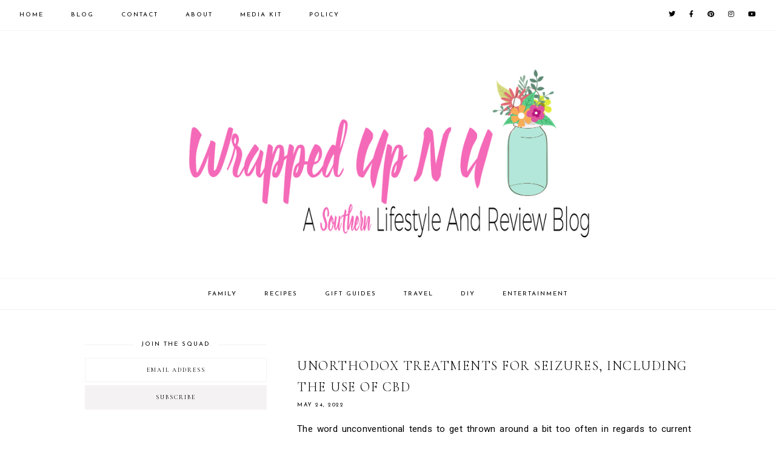

--- FILE ---
content_type: text/javascript; charset=UTF-8
request_url: https://www.wrappedupnu.com/feeds/posts/default/-/Health/Wellness?alt=json-in-script&callback=related_results_labels_thumbs&max-results=30
body_size: 717
content:
// API callback
related_results_labels_thumbs({"version":"1.0","encoding":"UTF-8","feed":{"xmlns":"http://www.w3.org/2005/Atom","xmlns$openSearch":"http://a9.com/-/spec/opensearchrss/1.0/","xmlns$blogger":"http://schemas.google.com/blogger/2008","xmlns$georss":"http://www.georss.org/georss","xmlns$gd":"http://schemas.google.com/g/2005","xmlns$thr":"http://purl.org/syndication/thread/1.0","id":{"$t":"tag:blogger.com,1999:blog-3057501495650447800"},"updated":{"$t":"2026-01-23T18:09:23.603-05:00"},"category":[{"term":"Home\/Family"},{"term":"Health\/Wellness"},{"term":"Lifestyle"},{"term":"Movies"},{"term":"Food \u0026 Drinks"},{"term":"Holiday Gift Guide"},{"term":"Giveaways"},{"term":"Savings\/Deals"},{"term":"Business\/Financial"},{"term":"DIY\/Crafts"},{"term":"Electronics\/Gaming"},{"term":"Beauty"},{"term":"Wedding\/Prom\/Formal"},{"term":"Recipes"},{"term":"Travel\/Adventure"},{"term":"Back to School"},{"term":"Pet Care"},{"term":"Beauty\/Fashion"}],"title":{"type":"text","$t":"Wrapped Up N U"},"subtitle":{"type":"html","$t":"Wrapped Up N U is a Southern-based lifestyle in South Georgia specializing in food, entertainment, and family.   "},"link":[{"rel":"http://schemas.google.com/g/2005#feed","type":"application/atom+xml","href":"https:\/\/www.wrappedupnu.com\/feeds\/posts\/default"},{"rel":"self","type":"application/atom+xml","href":"https:\/\/www.blogger.com\/feeds\/3057501495650447800\/posts\/default\/-\/Health\/Wellness?alt=json-in-script\u0026max-results=30"},{"rel":"alternate","type":"text/html","href":"https:\/\/www.wrappedupnu.com\/search\/label\/Health"},{"rel":"hub","href":"http://pubsubhubbub.appspot.com/"}],"author":[{"name":{"$t":"Wrapped Up N U"},"uri":{"$t":"http:\/\/www.blogger.com\/profile\/14398477615461595168"},"email":{"$t":"noreply@blogger.com"},"gd$image":{"rel":"http://schemas.google.com/g/2005#thumbnail","width":"16","height":"16","src":"https:\/\/img1.blogblog.com\/img\/b16-rounded.gif"}}],"generator":{"version":"7.00","uri":"http://www.blogger.com","$t":"Blogger"},"openSearch$totalResults":{"$t":"0"},"openSearch$startIndex":{"$t":"1"},"openSearch$itemsPerPage":{"$t":"30"}}});

--- FILE ---
content_type: text/plain
request_url: https://www.google-analytics.com/j/collect?v=1&_v=j102&a=2101987416&t=pageview&_s=1&dl=https%3A%2F%2Fwww.wrappedupnu.com%2F2022%2F05%2Funorthodox-treatments-for-seizures.html&ul=en-us%40posix&dt=Unorthodox%20Treatments%20for%20Seizures%2C%20Including%20the%20Use%20of%20CBD%20%7C%20Wrapped%20Up%20N%20U&sr=1280x720&vp=1280x720&_u=IEBAAEABAAAAACAAI~&jid=1203400684&gjid=945705989&cid=364517756.1769331200&tid=UA-43124886-1&_gid=1150629994.1769331200&_r=1&_slc=1&z=1178591430
body_size: -451
content:
2,cG-VFV8PJ4P2S